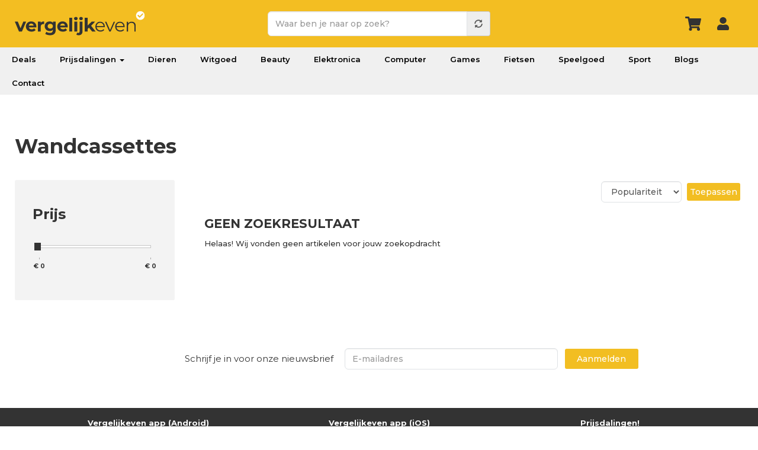

--- FILE ---
content_type: text/html; charset=UTF-8
request_url: https://www.vergelijkeven.nl/klussen-bouwmateriaal-afzetten-markeren/wandcassettes
body_size: 9780
content:
<!DOCTYPE html>
<html  lang="nl" dir="ltr" prefix="og: https://ogp.me/ns#">
<head><script>(function(w,i,g){w[g]=w[g]||[];if(typeof w[g].push=='function')w[g].push(i)})
(window,'GTM-PQVWSPB','google_tags_first_party');</script><script>(function(w,d,s,l){w[l]=w[l]||[];(function(){w[l].push(arguments);})('set', 'developer_id.dY2E1Nz', true);
		var f=d.getElementsByTagName(s)[0],
		j=d.createElement(s);j.async=true;j.src='/xscd/';
		f.parentNode.insertBefore(j,f);
		})(window,document,'script','dataLayer');</script>
  <!-- Google Tag Manager -->
  <script>(function(w,d,s,l,i){w[l]=w[l]||[];w[l].push({'gtm.start':
        new Date().getTime(),event:'gtm.js'});var f=d.getElementsByTagName(s)[0],
      j=d.createElement(s),dl=l!='dataLayer'?'&l='+l:'';j.async=true;j.src=
      'https://www.googletagmanager.com/gtm.js?id='+i+dl;f.parentNode.insertBefore(j,f);
    })(window,document,'script','dataLayer','GTM-PQVWSPB');</script>
  <!-- End Google Tag Manager -->

  <meta charset="utf-8" />
<meta name="description" content="Vergelijk alle Wandcassettes producten. Vind de goedkoopste prijs voor Wandcassettes bij de beste winkel. ✓ Vergelijk even ✓ De beste winkels ✓ Snel besparen" />
<link rel="canonical" href="https://www.vergelijkeven.nl/klussen-bouwmateriaal-afzetten-markeren/wandcassettes" />
<meta property="og:title" content="Wandcassettes prijs vergelijken en kopen" />
<meta property="og:description" content="Vergelijk alle Wandcassettes producten. Vind de goedkoopste prijs voor Wandcassettes bij de beste winkel. ✓ Vergelijk even ✓ De beste winkels ✓ Snel besparen" />
<meta name="Generator" content="Drupal 10 (https://www.drupal.org); Commerce 2" />
<meta name="MobileOptimized" content="width" />
<meta name="HandheldFriendly" content="true" />
<meta name="viewport" content="width=device-width, initial-scale=1.0" />
<link rel="icon" href="/favicon.ico" type="image/vnd.microsoft.icon" />

  <title>Wandcassettes prijs vergelijken en kopen| Vergelijk even</title>
  <link rel="stylesheet" media="all" href="/core/assets/vendor/jquery.ui/themes/base/core.css?t9bus1" />
<link rel="stylesheet" media="all" href="/core/assets/vendor/jquery.ui/themes/base/controlgroup.css?t9bus1" />
<link rel="stylesheet" media="all" href="/core/assets/vendor/jquery.ui/themes/base/autocomplete.css?t9bus1" />
<link rel="stylesheet" media="all" href="/core/assets/vendor/jquery.ui/themes/base/menu.css?t9bus1" />
<link rel="stylesheet" media="all" href="/core/assets/vendor/jquery.ui/themes/base/checkboxradio.css?t9bus1" />
<link rel="stylesheet" media="all" href="/core/assets/vendor/jquery.ui/themes/base/resizable.css?t9bus1" />
<link rel="stylesheet" media="all" href="/core/assets/vendor/jquery.ui/themes/base/button.css?t9bus1" />
<link rel="stylesheet" media="all" href="/core/assets/vendor/jquery.ui/themes/base/dialog.css?t9bus1" />
<link rel="stylesheet" media="all" href="/core/modules/system/css/components/align.module.css?t9bus1" />
<link rel="stylesheet" media="all" href="/core/modules/system/css/components/fieldgroup.module.css?t9bus1" />
<link rel="stylesheet" media="all" href="/core/modules/system/css/components/container-inline.module.css?t9bus1" />
<link rel="stylesheet" media="all" href="/core/modules/system/css/components/clearfix.module.css?t9bus1" />
<link rel="stylesheet" media="all" href="/core/modules/system/css/components/details.module.css?t9bus1" />
<link rel="stylesheet" media="all" href="/core/modules/system/css/components/hidden.module.css?t9bus1" />
<link rel="stylesheet" media="all" href="/core/modules/system/css/components/item-list.module.css?t9bus1" />
<link rel="stylesheet" media="all" href="/core/modules/system/css/components/js.module.css?t9bus1" />
<link rel="stylesheet" media="all" href="/core/modules/system/css/components/nowrap.module.css?t9bus1" />
<link rel="stylesheet" media="all" href="/core/modules/system/css/components/position-container.module.css?t9bus1" />
<link rel="stylesheet" media="all" href="/core/modules/system/css/components/progress.module.css?t9bus1" />
<link rel="stylesheet" media="all" href="/core/modules/system/css/components/reset-appearance.module.css?t9bus1" />
<link rel="stylesheet" media="all" href="/core/modules/system/css/components/resize.module.css?t9bus1" />
<link rel="stylesheet" media="all" href="/core/modules/system/css/components/sticky-header.module.css?t9bus1" />
<link rel="stylesheet" media="all" href="/core/modules/system/css/components/system-status-counter.css?t9bus1" />
<link rel="stylesheet" media="all" href="/core/modules/system/css/components/system-status-report-counters.css?t9bus1" />
<link rel="stylesheet" media="all" href="/core/modules/system/css/components/system-status-report-general-info.css?t9bus1" />
<link rel="stylesheet" media="all" href="/core/modules/system/css/components/tablesort.module.css?t9bus1" />
<link rel="stylesheet" media="all" href="/core/modules/system/css/components/tree-child.module.css?t9bus1" />
<link rel="stylesheet" media="all" href="/modules/custom/deal/css/deal-variables.css?t9bus1" />
<link rel="stylesheet" media="all" href="/modules/custom/deal/css/deal-user-navigation.css?t9bus1" />
<link rel="stylesheet" media="all" href="/core/modules/ckeditor5/css/ckeditor5.dialog.fix.css?t9bus1" />
<link rel="stylesheet" media="all" href="/core/modules/views/css/views.module.css?t9bus1" />
<link rel="stylesheet" media="all" href="/modules/jquery_ui/assets/vendor/jquery.ui/themes/base/core.css?t9bus1" />
<link rel="stylesheet" media="all" href="/modules/jquery_ui/assets/vendor/jquery.ui/themes/base/slider.css?t9bus1" />
<link rel="stylesheet" media="all" href="/libraries/jquery-ui-slider-pips/dist/jquery-ui-slider-pips.min.css?t9bus1" />
<link rel="stylesheet" media="all" href="/modules/facets/modules/facets_range_widget/css/slider.css?t9bus1" />
<link rel="stylesheet" media="all" href="/core/assets/vendor/jquery.ui/themes/base/theme.css?t9bus1" />
<link rel="stylesheet" media="all" href="/modules/responsive_menu/css/responsive_menu.css?t9bus1" />
<link rel="stylesheet" media="all" href="/libraries/mmenu/dist/mmenu.css?t9bus1" />
<link rel="stylesheet" media="all" href="/libraries/mmenu/dist/wrappers/bootstrap/mmenu.bootstrap.css?t9bus1" />
<link rel="stylesheet" media="all" href="/core/modules/layout_discovery/layouts/onecol/onecol.css?t9bus1" />
<link rel="stylesheet" media="all" href="/modules/jquery_ui/assets/vendor/jquery.ui/themes/base/theme.css?t9bus1" />
<link rel="stylesheet" media="all" href="/modules/facets/css/hierarchical.css?t9bus1" />
<link rel="stylesheet" media="all" href="//fonts.googleapis.com/css2?family=Montserrat:wght@400;500;600;700&amp;display=swap" />
<link rel="stylesheet" media="all" href="/libraries/bootstrap/css/bootstrap.min.css?t9bus1" />
<link rel="stylesheet" media="all" href="/themes/bons_theme/icomoon/style.css?t9bus1" />
<link rel="stylesheet" media="all" href="https://img.vergelijkeven.nl/public/color/bons_theme-2e5318b2/colors.css?t9bus1" />
<link rel="stylesheet" media="all" href="/themes/bons_theme/css/section.css?t9bus1" />
<link rel="stylesheet" media="all" href="/themes/bons_theme/css/element.css?t9bus1" />
<link rel="stylesheet" media="all" href="/themes/bons_theme/css/style.css?t9bus1" />
<link rel="stylesheet" media="all" href="/themes/custom/vergelijk/css/style.css?t9bus1" />
<link rel="stylesheet" media="all" href="/themes/custom/vergelijk/css/dustin.css?t9bus1" />
<link rel="stylesheet" media="all" href="/themes/custom/vergelijk/css/responsive.css?t9bus1" />
<link rel="stylesheet" media="all" href="/themes/custom/vergelijk/css/popup-auth.css?t9bus1" />

  <link rel="apple-touch-icon" sizes="57x57" href="/apple-icon-57x57.png">
  <link rel="apple-touch-icon" sizes="60x60" href="/apple-icon-60x60.png">
  <link rel="apple-touch-icon" sizes="72x72" href="/apple-icon-72x72.png">
  <link rel="apple-touch-icon" sizes="76x76" href="/apple-icon-76x76.png">
  <link rel="apple-touch-icon" sizes="114x114" href="/apple-icon-114x114.png">
  <link rel="apple-touch-icon" sizes="120x120" href="/apple-icon-120x120.png">
  <link rel="apple-touch-icon" sizes="144x144" href="/apple-icon-144x144.png">
  <link rel="apple-touch-icon" sizes="152x152" href="/apple-icon-152x152.png">
  <link rel="apple-touch-icon" sizes="180x180" href="/apple-icon-180x180.png">
  <link rel="icon" type="image/png" sizes="192x192"  href="/android-icon-192x192.png">
  <link rel="icon" type="image/png" sizes="32x32" href="/favicon-32x32.png">
  <link rel="icon" type="image/png" sizes="96x96" href="/favicon-96x96.png">
  <link rel="icon" type="image/png" sizes="16x16" href="/favicon-16x16.png">
  <link rel="preload" href="https://wct-2.com/wct.js" as="script">
  <link rel="manifest" href="/manifest.json">
  <meta name="msapplication-TileColor" content="#ffffff">
  <meta name="msapplication-TileImage" content="/ms-icon-144x144.png">
  <meta name="theme-color" content="#ffffff">
  <script type="text/javascript">
    (function(w, c, t, u) {
      w._wct = w._wct || {}; w._wct = u;
      var s = c.createElement(t);
      s.type = 'text/javascript'; s.async = true; s.src = 'https://wct-2.com/wct.js?type=session';
      var r = c.getElementsByTagName(t)[0];
      r.parentNode.insertBefore(s, r);
    }(window, document, 'script', {
      'uid' : '9XRFHN',
      'google_tracking_id' : 'UA-90045719-1',
      'proxy' : 'https://wct-2.com',
      'auto_tagging' : true
    }));
  </script>
  <script async src="https://rum.cronitor.io/script.js"></script>
  <script>
    window.cronitor = window.cronitor || function() { (window.cronitor.q = window.cronitor.q || []).push(arguments); };
    cronitor('config', { clientKey: 'ca671357d536381ca9507ce4e6447c46' });
  </script>
</head>
<body class="path-taxonomy has-glyphicons">
<!-- Google Tag Manager (noscript) -->
<noscript><iframe src="https://www.googletagmanager.com/ns.html?id=GTM-PQVWSPB"
                  height="0" width="0" style="display:none;visibility:hidden"></iframe></noscript>
<!-- End Google Tag Manager (noscript) -->
<a href="#main-content" class="visually-hidden focusable skip-link">
  Overslaan en naar de inhoud gaan
</a>

<div class="responsive-menu-page-wrapper">
  

  <div role="main" class="fluid-container js-quickedit-main-content">
                              <div>
            <section id="block-responsivemenumobileicon" class="responsive-menu-toggle-wrapper responsive-menu-toggle block block-responsive-menu block-responsive-menu-toggle clearfix">
  
    
      <a id="toggle-icon" class="toggle responsive-menu-toggle-icon" title="Menu" href="#off-canvas">
  <span class="icon"></span><span class="label">Menu</span>
</a>
  </section>

<section id="block-header" class="block block-block-content block-block-content4ffe6e12-d495-4f42-8b19-76d30b364fc8 clearfix">
  
    
        <div class="layout layout--onecol">
    <div  class="layout__region layout__region--content">
      <section class="block block-layout-builder block-field-blockblock-contentsectionfield-sections clearfix">
  
    
      
      <div class="field field--name-field-sections field--type-entity-reference field--label-hidden field--items">
              <div class="field--item"><div class="section section7 header accent pads" >
  <div class="container">
    <div class="row">
      <div class="col-sm-4">
                <div class="element element10">
<div class="element-body">
<a href="/" class="logo"></a>
</div>
</div>

              </div>
      <div class="col-sm-4">
                <div class="element element11">
 
<section class="block block-vergelijkeven block-vergelijkeven-search-block clearfix" style="display: none;">
  
    
      <a class="close-search" href="#"></a><form class="vergelijkeven-search-form" data-drupal-selector="vergelijkeven-search-form" action="/zoeken" method="get" id="vergelijkeven-search-form" accept-charset="UTF-8">
  <div class="form-item js-form-item form-type-textfield js-form-type-textfield form-item-query js-form-item-query form-no-label form-group form-autocomplete">
  
  
  <div class="input-group"><input data-drupal-selector="edit-query" class="form-autocomplete form-text required form-control" data-autocomplete-path="/autocomplete/products" type="text" id="edit-query--3" name="query" value="" size="60" maxlength="128" placeholder="Waar ben je naar op zoek?" required="required" aria-required="true" /><span class="input-group-addon"><span class="icon glyphicon glyphicon-refresh ajax-progress ajax-progress-throbber" aria-hidden="true"></span></span></div>

  
  
  </div>
<div data-drupal-selector="edit-actions" class="form-actions form-group js-form-wrapper form-wrapper" id="edit-actions--3"><button data-drupal-selector="edit-submit" class="button js-form-submit form-submit btn-default btn" type="submit" id="edit-submit" name="op" value=""></button></div>

</form>

  </section>

</div>

              </div>
      <div class="col-sm-4">
                <div class="element element12 user-icons">
 
<section class="block block-vergelijkeven block-vergelijkeven-user-menu-block clearfix">
  
    
      <div class="inlog"><a href="/cart" class="wagen-icon"></a><a href="/user/login" class="login-icon use-ajax" style="" data-dialog-type="modal" data-dialog-options="{&quot;width&quot;:&quot;100%&quot;,&quot;height&quot;:&quot;100%&quot;,&quot;dialogClass&quot;:&quot;popup-auth popup-auth--login&quot;}"></a><a href="/" class="top-search"></a></div>
  </section>


</div>

              </div>
  </div>
</div></div>
          </div>
  
  </section>


    </div>
  </div>

  </section>

<nav role="navigation" aria-labelledby="block-vergelijk-main-menu-menu" id="block-vergelijk-main-menu" class="block block-menu navigation menu--main">
        
      <ul class="menu menu--main nav navbar-nav">
                      <li class="first">
                                        <a href="/deals" data-drupal-link-system-path="deals">Deals</a>
              </li>
                      <li class="expanded dropdown">
                                                                    <a href="/prijsdalingen" class="dropdown-toggle" data-toggle="dropdown" data-drupal-link-system-path="node/992582">Prijsdalingen <span class="caret"></span></a>
                        <ul class="dropdown-menu">
                      <li class="first">
                                        <a href="/prijsdalingen" data-drupal-link-system-path="node/992582">Populair</a>
              </li>
                      <li>
                                        <a href="/prijsdalingen/fotocameras">Fotocamera&#039;s</a>
              </li>
                      <li>
                                        <a href="/prijsdalingen/huishoudelijke-apparaten">Huishoudelijke apparaten</a>
              </li>
                      <li>
                                        <a href="/prijsdalingen/koptelefoons">Koptelefoons</a>
              </li>
                      <li class="last">
                                        <a href="/prijsdalingen/televisies" data-drupal-link-system-path="node/2581053">Televisies</a>
              </li>
        </ul>
  
              </li>
                      <li>
                                        <a href="/dieren" data-drupal-link-system-path="taxonomy/term/1426">Dieren</a>
              </li>
                      <li>
                                        <a href="/elektronica/huishoudelijke-apparaten" data-drupal-link-system-path="taxonomy/term/233">Witgoed</a>
              </li>
                      <li>
                                        <a href="/beauty" data-drupal-link-system-path="taxonomy/term/1380">Beauty</a>
              </li>
                      <li>
                                        <a href="/elektronica" data-drupal-link-system-path="taxonomy/term/232">Elektronica</a>
              </li>
                      <li>
                                        <a href="/computer" data-drupal-link-system-path="taxonomy/term/641">Computer</a>
              </li>
                      <li>
                                        <a href="/games" data-drupal-link-system-path="taxonomy/term/741">Games</a>
              </li>
                      <li>
                                        <a href="/fietsen-accessoires/fietsen" data-drupal-link-system-path="taxonomy/term/1934">Fietsen</a>
              </li>
                      <li>
                                        <a href="/speelgoed" data-drupal-link-system-path="taxonomy/term/137">Speelgoed</a>
              </li>
                      <li>
                                        <a href="/sport" data-drupal-link-system-path="taxonomy/term/995">Sport</a>
              </li>
                      <li>
                                        <a href="/blogs" data-drupal-link-system-path="node/5999228">Blogs</a>
              </li>
                      <li class="last">
                                        <a href="/contact" data-drupal-link-system-path="node/940022">Contact</a>
              </li>
        </ul>
  

  </nav>


          </div>
              
                      
                
                          <a id="main-content"></a>
          <div data-drupal-messages-fallback class="hidden"></div>
  <div>
  
    
  <div class="main search row bs-2col-stacked">
  

    <div class="col-sm-12 bs-region bs-region--top">
    <section class="block block-vergelijkeven block-vergelijkeven-term-title clearfix">
  
    
      <h1>Wandcassettes</h1>

  </section>


  </div>
  
    <div class="facets-sidebar col-sm-3 bs-region bs-region--left">
    <section class="block block-layout-builder block-field-blocktaxonomy-termcategoryfield-sidebar-blocks clearfix">
  
    
      
      <div class="field field--name-field-sidebar-blocks field--type-entity-reference field--label-hidden field--items">
              <div class="field--item">
      <div class="field field--name-field-facets field--type-block-field field--label-hidden field--items">
              <div class="field--item"><section class="facet-inactive hidden block-facet--category block block-facets block-facet-blockcategorie-term-id clearfix" id="block-categorietermid">
  
      <h3 class="block-title">Categorie</h3>
    
      <div data-drupal-facet-id="categorie_term_id" class="facet-empty facet-hidden form-group"><div class="facets-widget-category">
      
</div>
</div>

  </section>

</div>
              <div class="field--item"><section class="facet-inactive block-facet--range-slider block block-facets block-facet-blockcategorie-prijs clearfix" id="block-categorieprijs">
  
      <h3 class="block-title">Prijs</h3>
    
      <div class="facets-widget-range_slider">
      <ul data-drupal-facet-id="categorie_prijs" data-drupal-facet-alias="prijs" class="facet-inactive item-list__range_slider"><li><div class="facet-slider" id="categorie_prijs"></div>
</li></ul>
</div>

  </section>

</div>
              <div class="field--item"><section class="facet-inactive hidden block-facet--checkbox block block-facets block-facet-blockcategory-on-sale clearfix" id="block-categoryonsale">
  
      <h3 class="block-title">Korting / Afgeprijsd</h3>
    
      <div data-drupal-facet-id="category_on_sale" class="facet-empty facet-hidden form-group"><div class="facets-widget-checkbox">
      
</div>
</div>

  </section>

</div>
              <div class="field--item"><section class="facet-inactive hidden block-facet--checkbox block block-facets block-facet-blockcategorie-merk-naam clearfix" id="block-categoriemerknaam">
  
      <h3 class="block-title">Merk</h3>
    
      <div data-drupal-facet-id="categorie_merk_naam" class="facet-empty facet-hidden form-group"><div class="facets-widget-checkbox">
      
</div>
</div>

  </section>

</div>
              <div class="field--item"><section class="facet-inactive hidden block-facet--stars block block-facets block-facet-blockcategorie-stars clearfix" id="block-categoriestars">
  
      <h3 class="block-title">Beoordeling</h3>
    
      <div data-drupal-facet-id="categorie_stars" class="facet-empty facet-hidden form-group"><div class="facets-widget-stars">
      
</div>
</div>

  </section>

</div>
              <div class="field--item"><section class="facet-inactive hidden block-facet--checkbox block block-facets block-facet-blockcategorie-toplist clearfix" id="block-categorietoplist">
  
      <h3 class="block-title">Vergelijkeven Keuze</h3>
    
      <div data-drupal-facet-id="categorie_toplist" class="facet-empty facet-hidden form-group"><div class="facets-widget-checkbox">
      
</div>
</div>

  </section>

</div>
              <div class="field--item"><section class="facet-inactive hidden block-facet--delivery block block-facets block-facet-blockcategorie-levertijd clearfix" id="block-categorielevertijd">
  
      <h3 class="block-title">Levertijd</h3>
    
      <div data-drupal-facet-id="categorie_levertijd" class="facet-empty facet-hidden form-group"><div class="facets-widget-delivery">
      
</div>
</div>

  </section>

</div>
              <div class="field--item"><section class="facet-inactive hidden block-facet--checkbox block block-facets block-facet-blockcategorie-voorraad clearfix" id="block-categorievoorraad">
  
      <h3 class="block-title">Voorraad</h3>
    
      <div data-drupal-facet-id="categorie_voorraad" class="facet-empty facet-hidden form-group"><div class="facets-widget-checkbox">
      
</div>
</div>

  </section>

</div>
          </div>
  </div>
          </div>
  
  </section>


  </div>
  
    <div class="col-sm-9">
    <section class="block block-layout-builder block-field-blocktaxonomy-termcategoryfield-view clearfix">
  
    
      
            <div class="field field--name-field-view field--type-viewsreference field--label-hidden field--item"><div class="views-element-container form-group"><div class="overview view view-product-overview view-id-product_overview view-display-id-block_2 js-view-dom-id-b00fad73c565a87e1280b0016363506fc16bb5f5ef544dcc0a2217c20642c3ba">
  
    
        <div class="view-filters form-group">
      <form class="views-exposed-form" data-drupal-selector="views-exposed-form-product-overview-block-2" action="/klussen-bouwmateriaal-afzetten-markeren/wandcassettes" method="get" id="views-exposed-form-product-overview-block-2" accept-charset="UTF-8">
  <div class="form--inline form-inline clearfix">
  <div class="form-item js-form-item form-type-textfield js-form-type-textfield form-item-query js-form-item-query form-no-label form-group">
  
  
  <input placeholder="Waar ben je naar op zoek?" data-drupal-selector="edit-query" class="form-text form-control" type="text" id="edit-query--2" name="query" value="" size="30" maxlength="128" />

  
  
  </div>
<div class="form-item js-form-item form-type-select js-form-type-select form-item-sort-by js-form-item-sort-by form-group">
      <label for="edit-sort-by--2" class="control-label">Sorteren op</label>
  
  
  <div class="select-wrapper"><select data-drupal-selector="edit-sort-by" class="form-select form-control" id="edit-sort-by--2" name="sort_by"><option
            value="popularity" selected="selected">Populariteit</option><option
            value="search_api_relevance">Relevantie</option><option
            value="price">Prijs</option><option
            value="price_diff">Prijsverschil</option></select></div>

  
  
  </div>
<div data-drupal-selector="edit-actions" class="form-actions form-group js-form-wrapper form-wrapper" id="edit-actions--2"><button data-drupal-selector="edit-submit-product-overview-2" class="button js-form-submit form-submit btn-default btn" type="submit" id="edit-submit-product-overview--2" value="Toepassen">Toepassen</button></div>

</div>

</form>

    </div>
    
      <div class="view-empty">
      <h2>Geen zoekresultaat</h2>
<p>Helaas! Wij vonden geen artikelen voor jouw zoekopdracht</p>
    </div>
  
      
          </div>
</div>
</div>
      
  </section>


  </div>
  
    <div class="col-sm-12 bs-region bs-region--bottom">
    <section class="block block-layout-builder block-field-blocktaxonomy-termcategoryfield-sections clearfix">
  
    
      
  </section>


  </div>
  
</div>

</div>



        
    </div>

        <section id="block-footer" class="block block-block-content block-block-content2592c475-abc6-45f3-9910-62356a19010b clearfix">
  
    
        <div class="layout layout--onecol">
    <div  class="layout__region layout__region--content">
      <section class="block block-layout-builder block-field-blockblock-contentsectionfield-sections clearfix">
  
    
      
      <div class="field field--name-field-sections field--type-entity-reference field--label-hidden field--items">
              <div class="field--item"><div class="section section33 light pads" >
  <div class="container">
    <div class="row">
      <div class="col-sm-12">
                <div class="element element49 text-center">
 
<section class="block block-vergelijkeven block-vergelijkeven-subscribe-block clearfix">
  
    
      <form class="vergelijkeven-subscribe-form" data-drupal-selector="vergelijkeven-subscribe-form" action="/klussen-bouwmateriaal-afzetten-markeren/wandcassettes" method="post" id="vergelijkeven-subscribe-form" accept-charset="UTF-8">
  <div class="form-item js-form-item form-type-textfield js-form-type-textfield form-item-email js-form-item-email form-group">
      <label for="edit-email--2" class="control-label js-form-required form-required">Schrijf je in voor onze nieuwsbrief</label>
  
  
  <input data-drupal-selector="edit-email" class="form-text required form-control" type="text" id="edit-email--2" name="email" value="" size="60" maxlength="128" placeholder="E-mailadres" required="required" aria-required="true" />

  
  
  </div>
<input autocomplete="off" data-drupal-selector="form-bjc6hl9wakbmbgtkb4sp5tbmjyxhsbiefsdm7ztauuc" type="hidden" name="form_build_id" value="form-bjC6hL9WAKBMbgTkB4sP5TBmjYxHsBIeFSdM7ZTAuUc" /><input data-drupal-selector="edit-vergelijkeven-subscribe-form" type="hidden" name="form_id" value="vergelijkeven_subscribe_form" /><div data-drupal-selector="edit-actions" class="form-actions form-group js-form-wrapper form-wrapper" id="edit-actions--3"><button data-drupal-selector="edit-submit" class="button js-form-submit form-submit btn-default btn" type="submit" id="edit-submit--3" name="op" value="Aanmelden">Aanmelden</button></div>

</form>

  </section>


</div>

              </div>
  </div>
</div></div>
              <div class="field--item"><div class="section section19 footer-title" >
  <div class="container">
    <div class="row">
      <div class="col-sm-4">
                <div class="element element153">
<div class="element-body">
<p><a href="https://play.google.com/store/apps/details?id=nl.vergelijkeven.vergelijkeven">Vergelijkeven app (Android)</a></p>
</div>
</div>

              </div>
      <div class="col-sm-4">
                <div class="element element29">
<div class="element-body">
<p><a href="https://apps.apple.com/nl/app/vergelijkeven-nl/id6740270301">Vergelijkeven app (iOS)</a></p>
</div>
</div>

              </div>
      <div class="col-sm-4">
                <div class="element element30">
<div class="element-body">
<p><a href="/prijsdalingen">Prijsdalingen!</a></p>
</div>
</div>

              </div>
  </div>
</div></div>
              <div class="field--item"><div class="section section8 footer pads" >
  <div class="container">
        <div class="row">
      <div class="col-sm-3">
                <div class="element element14">
<h3  class="element-title">Vergelijken</h3>
<div class="element-body">
<ul>
	<li><a href="/autoverzekering-vergelijken">Autoverzekering</a></li>
	<li><a href="/energie-vergelijken">Energie</a></li>
	<li><a href="/internet-tv-en-bellen-vergelijken">Internet, tv en bellen</a></li>
	<li><a href="/mobiele-abonnement-vergelijken">Mobiele abonnement</a></li>
	<li><a href="/sim-only-vergelijken">Sim-only</a></li>
	<li><a href="/zorgverzekering-vergelijken">Zorgverzekering</a></li>
</ul>
</div>
</div>

              </div>
      <div class="col-sm-3">
                <div class="element element15">
<h3  class="element-title">Producten</h3>
<div class="element-body">
<ul>
	<li><a href="/prijsdalingen">Prijsdalingen</a></li>
	<li><a href="/baby">Baby &amp; Kinderen</a></li>
	<li><a href="/beauty">Beauty</a></li>
	<li><a href="/computer">Computer</a></li>
	<li><a href="/dieren">Dieren</a></li>
	<li><a href="/games">Games</a></li>
	<li><a href="/elektronica">Elektronica</a></li>
	<li><a href="/speelgoed">Speelgoed</a></li>
</ul>
</div>
</div>

              </div>
      <div class="col-sm-3">
                <div class="element element16">
<h3  class="element-title">Vergelijkeven.nl</h3>
<div class="element-body">
<ul>
	<li><a href="/veel-gestelde-vragen">Veel gestelde vragen</a></li>
	<li><a href="/algemene-voorwaarden">Algemene voorwaarden</a></li>
	<li><a href="/betalen">Betalen</a></li>
	<li><a href="/garantie-en-reparatie">Garantie en reparatie</a></li>
	<li><a href="/retourneren">Retourneren</a></li>
	<li><a href="/contact">Contact</a></li>
</ul>
</div>
</div>

              </div>
      <div class="col-sm-3">
                <div class="element element17">
<h3  class="element-title">Wil je ons volgen?</h3>
<div class="element-body">
<ul>
	<li><a href="https://www.instagram.com/vergelijkeven.nl">Instagram</a></li>
	<li><a href="https://www.facebook.com/profile.php?id=100095309412569">Facebook</a></li>
	<li><a href="https://twitter.com/vergelijkeven">Twitter</a></li>
</ul>

<p><img alt="Betaalmethode is iDeal" src="/sites/default/files/2023-12/Ideal-Logo.png" width="100px"></p>
</div>
</div>

              </div>
  </div>
</div></div>
              <div class="field--item"><div class="section section21 footer-onder pads" >
  <div class="container">
    <div class="row">
      <div class="col-sm-4">
              </div>
      <div class="col-sm-4">
                <div class="element element33 text-center">
<div class="element-body">
<p>&nbsp;</p>

<ul>
	<li><a href="/adverteren">Adverteren</a></li>
	<li><a href="/webwinkel-aansluiten">Webwinkel aansluiten</a></li>
	<li><a href="/winkels">Leveranciers</a></li>
	<li><a href="/disclaimer">Disclaimer</a></li>
	<li><a href="/privacy">Privacy</a></li>
	<li><a href="/Vacatures">Vacatures</a></li>
	<li>KvK: 53986644</li>
	<li>BTW: NL002272396B86</li>
</ul>

<p><a href="/copyright">Copyright</a> Vergelijk even door Creature © 2017 - 2025</p>
</div>
</div>

              </div>
      <div class="col-sm-4">
              </div>
  </div>
</div></div>
          </div>
  
  </section>


    </div>
  </div>

  </section>

<section id="block-comparebar" class="block block-vergelijkeven block-vergelijkeven-compare-bar-block clearfix">
  
    
      
  </section>



  
</div>
<div class="off-canvas-wrapper"><div id="off-canvas">
              <ul>
                    <li class="menu-item--a0e3ac57-7276-446f-bb02-efc88e9698b2 menu-name--main">
        <a href="/deals" data-drupal-link-system-path="deals">Deals</a>
              </li>
                <li class="menu-item--a56182f4-bba1-4b44-af4a-39bc8e5dc74c menu-name--main">
        <a href="/prijsdalingen" data-drupal-link-system-path="node/992582">Prijsdalingen</a>
                                <ul>
                    <li class="menu-item--_218a51f-b2b5-4f39-b98b-94194fab8fc6 menu-name--main">
        <a href="/prijsdalingen" data-drupal-link-system-path="node/992582">Populair</a>
              </li>
                <li class="menu-item--_251cb62-6ac0-48e6-9df0-0d50870eb705 menu-name--main">
        <a href="/prijsdalingen/fotocameras">Fotocamera&#039;s</a>
              </li>
                <li class="menu-item--e18272e6-c763-472e-ab6e-3f8ffab2e504 menu-name--main">
        <a href="/prijsdalingen/huishoudelijke-apparaten">Huishoudelijke apparaten</a>
              </li>
                <li class="menu-item--bf27872c-ed16-4288-b1f9-a2bb81d9d11b menu-name--main">
        <a href="/prijsdalingen/koptelefoons">Koptelefoons</a>
              </li>
                <li class="menu-item--dc184d27-77fa-42d7-b668-3f33b03f718c menu-name--main">
        <a href="/prijsdalingen/televisies" data-drupal-link-system-path="node/2581053">Televisies</a>
              </li>
        </ul>
  
              </li>
                <li class="menu-item--_cf4d7ad-e1b6-4603-bb18-a842d529bb36 menu-name--main">
        <a href="/dieren" data-drupal-link-system-path="taxonomy/term/1426">Dieren</a>
              </li>
                <li class="menu-item--d4f02413-af8f-4d2b-baf3-c7cae91b18d9 menu-name--main">
        <a href="/elektronica/huishoudelijke-apparaten" data-drupal-link-system-path="taxonomy/term/233">Witgoed</a>
                                <ul>
                    <li class="menu-item--_1008a3d-590f-47d6-81f6-0477e4ddc6a7 menu-name--main">
        <a href="/elektronica-huishoudelijke-apparaten/wasmachines" data-drupal-link-system-path="taxonomy/term/663">Wasmachines</a>
              </li>
                <li class="menu-item--_97ad626-95cb-4202-8eb8-503109d49be8 menu-name--main">
        <a href="/elektronica-huishoudelijke-apparaten/wasdrogers" data-drupal-link-system-path="taxonomy/term/1194">Wasdrogers</a>
              </li>
                <li class="menu-item--e0a8df2c-aae5-4ec3-aaba-ff03a7d0d560 menu-name--main">
        <a href="/elektronica-keukenapparaten/koelkasten" data-drupal-link-system-path="taxonomy/term/338">Koelkasten</a>
              </li>
                <li class="menu-item--e67cc2bf-c399-455b-a0a3-a831b462d15b menu-name--main">
        <a href="/elektronica-keukenapparaten/vaatwassers" data-drupal-link-system-path="taxonomy/term/1169">Vaatwassers</a>
              </li>
        </ul>
  
              </li>
                <li class="menu-item--_c32d007-beb3-460e-95c7-3c39f7f00694 menu-name--main">
        <a href="/beauty" data-drupal-link-system-path="taxonomy/term/1380">Beauty</a>
              </li>
                <li class="menu-item--_f23e5a5-c027-4655-881a-e8404fc92a64 menu-name--main">
        <a href="/elektronica" data-drupal-link-system-path="taxonomy/term/232">Elektronica</a>
              </li>
                <li class="menu-item--_78897ee-f195-4d74-b474-5fb401df4982 menu-name--main">
        <a href="/computer" data-drupal-link-system-path="taxonomy/term/641">Computer</a>
              </li>
                <li class="menu-item--c2fd0e14-e663-4d62-abeb-bced3040c4b2 menu-name--main">
        <a href="/games" data-drupal-link-system-path="taxonomy/term/741">Games</a>
              </li>
                <li class="menu-item--_91e62a5-fe5b-470b-b895-5840385054bb menu-name--main">
        <a href="/fietsen-accessoires/fietsen" data-drupal-link-system-path="taxonomy/term/1934">Fietsen</a>
              </li>
                <li class="menu-item--_826db80-2b74-42a7-8bf9-012d00fd11c7 menu-name--main">
        <a href="/speelgoed" data-drupal-link-system-path="taxonomy/term/137">Speelgoed</a>
              </li>
                <li class="menu-item--_1d5db74-2111-4267-a174-b00233d7adb6 menu-name--main">
        <a href="/sport" data-drupal-link-system-path="taxonomy/term/995">Sport</a>
              </li>
                <li class="menu-item--f2a80637-8bf8-4bea-9113-58ac80a85c92 menu-name--main">
        <a href="/blogs" data-drupal-link-system-path="node/5999228">Blogs</a>
              </li>
                <li class="menu-item--d7bc1ee2-9419-4796-91dd-a1834d2c706e menu-name--main">
        <a href="/contact" data-drupal-link-system-path="node/940022">Contact</a>
              </li>
        </ul>
  

</div></div>
<script type="application/json" data-drupal-selector="drupal-settings-json">{"path":{"baseUrl":"\/","pathPrefix":"","currentPath":"taxonomy\/term\/2521","currentPathIsAdmin":false,"isFront":false,"currentLanguage":"nl"},"pluralDelimiter":"\u0003","suppressDeprecationErrors":true,"ajaxPageState":{"libraries":"[base64]","theme":"vergelijk","theme_token":null},"ajaxTrustedUrl":{"form_action_p_pvdeGsVG5zNF_XLGPTvYSKCf43t8qZYSwcfZl2uzM":true,"\/klussen-bouwmateriaal-afzetten-markeren\/wandcassettes":true,"\/zoeken":true},"responsive_menu":{"position":"left","theme":"theme-light","pagedim":"none","modifyViewport":true,"use_bootstrap":true,"breakpoint":"(min-width: 960px)","drag":false},"one_signal":{"category_id":"2521"},"bootstrap":{"forms_has_error_value_toggle":1},"facets":{"softLimit":{"categorie_merk_naam":10,"categorie_term_id":10},"softLimitSettings":{"categorie_merk_naam":{"showLessLabel":"Show less","showMoreLabel":"Show more"},"categorie_term_id":{"showLessLabel":"Show less","showMoreLabel":"Show more"}},"sliders":{"categorie_prijs":{"min":0,"max":0,"prefix":"\u20ac ","suffix":"","step":50,"labels":["0"],"range":true,"url":"\/klussen-bouwmateriaal-afzetten-markeren\/wandcassettes?f%5B0%5D=prijs%3A%28min%3A__range_slider_min__%2Cmax%3A__range_slider_max__%29","values":[0,0]}}},"quicklink":{"admin_link_container_patterns":["#block-local-tasks-block a",".block-local-tasks-block a","#drupal-off-canvas a","#toolbar-administration a"],"ignore_admin_paths":true,"ignore_ajax_links":true,"ignore_file_ext":true,"total_request_limit":0,"concurrency_throttle_limit":0,"idle_wait_timeout":2000,"viewport_delay":0,"debug":false,"url_patterns_to_ignore":["user\/logout","ext\/","#","\/admin","\/edit"]},"user":{"uid":0,"permissionsHash":"1af2a6398b3b3998cb75851bca06f4894a82d18c5c92e82760eff548764b82b1"}}</script>
<script src="/core/assets/vendor/jquery/jquery.min.js?v=3.7.1"></script>
<script src="/core/assets/vendor/underscore/underscore-min.js?v=1.13.6"></script>
<script src="https://unpkg.com/quicklink@2.2.0/dist/quicklink.umd.js"></script>
<script src="/core/assets/vendor/once/once.min.js?v=1.0.1"></script>
<script src="https://img.vergelijkeven.nl/public/languages/nl_cG7DFuRfzVMUOZRgUXyRvxMq7wbkPSnMGuRYiDQXWhM.js?VersionId=4_z88fecbfca3a9ca6185d40019_f105e990a5edbf615_d20250218_m152635_c005_v0501029_t0044_u01739892395223?t9bus1"></script>
<script src="/core/misc/drupalSettingsLoader.js?v=10.2.5"></script>
<script src="/core/misc/drupal.js?v=10.2.5"></script>
<script src="/core/misc/drupal.init.js?v=10.2.5"></script>
<script src="/core/assets/vendor/jquery.ui/ui/version-min.js?v=10.2.5"></script>
<script src="/core/assets/vendor/jquery.ui/ui/data-min.js?v=10.2.5"></script>
<script src="/core/assets/vendor/jquery.ui/ui/disable-selection-min.js?v=10.2.5"></script>
<script src="/core/assets/vendor/jquery.ui/ui/form-min.js?v=10.2.5"></script>
<script src="/core/assets/vendor/jquery.ui/ui/jquery-patch-min.js?v=10.2.5"></script>
<script src="/core/assets/vendor/jquery.ui/ui/scroll-parent-min.js?v=10.2.5"></script>
<script src="/core/assets/vendor/jquery.ui/ui/unique-id-min.js?v=10.2.5"></script>
<script src="/core/assets/vendor/jquery.ui/ui/focusable-min.js?v=10.2.5"></script>
<script src="/core/assets/vendor/jquery.ui/ui/ie-min.js?v=10.2.5"></script>
<script src="/core/assets/vendor/jquery.ui/ui/keycode-min.js?v=10.2.5"></script>
<script src="/core/assets/vendor/jquery.ui/ui/plugin-min.js?v=10.2.5"></script>
<script src="/core/assets/vendor/jquery.ui/ui/safe-active-element-min.js?v=10.2.5"></script>
<script src="/core/assets/vendor/jquery.ui/ui/safe-blur-min.js?v=10.2.5"></script>
<script src="/core/assets/vendor/jquery.ui/ui/widget-min.js?v=10.2.5"></script>
<script src="/core/assets/vendor/jquery.ui/ui/labels-min.js?v=10.2.5"></script>
<script src="/core/assets/vendor/jquery.ui/ui/widgets/controlgroup-min.js?v=10.2.5"></script>
<script src="/core/assets/vendor/jquery.ui/ui/form-reset-mixin-min.js?v=10.2.5"></script>
<script src="/core/assets/vendor/jquery.ui/ui/widgets/mouse-min.js?v=10.2.5"></script>
<script src="/core/assets/vendor/jquery.ui/ui/widgets/autocomplete-min.js?v=10.2.5"></script>
<script src="/core/assets/vendor/jquery.ui/ui/widgets/menu-min.js?v=10.2.5"></script>
<script src="/core/assets/vendor/jquery.ui/ui/widgets/checkboxradio-min.js?v=10.2.5"></script>
<script src="/core/assets/vendor/jquery.ui/ui/widgets/draggable-min.js?v=10.2.5"></script>
<script src="/core/assets/vendor/jquery.ui/ui/widgets/resizable-min.js?v=10.2.5"></script>
<script src="/core/assets/vendor/jquery.ui/ui/widgets/button-min.js?v=10.2.5"></script>
<script src="/core/assets/vendor/jquery.ui/ui/widgets/dialog-min.js?v=10.2.5"></script>
<script src="/modules/jquery_ui/assets/vendor/jquery.ui/ui/version-min.js?v=1.13.2"></script>
<script src="/modules/jquery_ui/assets/vendor/jquery.ui/ui/ie-min.js?v=1.13.2"></script>
<script src="/modules/jquery_ui/assets/vendor/jquery.ui/ui/widget-min.js?v=1.13.2"></script>
<script src="/modules/jquery_ui/assets/vendor/jquery.ui/ui/widgets/mouse-min.js?v=1.13.2"></script>
<script src="/modules/jquery_ui/assets/vendor/jquery.ui/ui/keycode-min.js?v=1.13.2"></script>
<script src="/modules/jquery_ui/assets/vendor/jquery.ui/ui/widgets/slider-min.js?v=1.13.2"></script>
<script src="/modules/jquery_ui/assets/vendor/jquery.ui/ui/data-min.js?v=1.13.2"></script>
<script src="/modules/jquery_ui/assets/vendor/jquery.ui/ui/disable-selection-min.js?v=1.13.2"></script>
<script src="/modules/jquery_ui/assets/vendor/jquery.ui/ui/focusable-min.js?v=1.13.2"></script>
<script src="/modules/jquery_ui/assets/vendor/jquery.ui/ui/form-min.js?v=1.13.2"></script>
<script src="/modules/jquery_ui/assets/vendor/jquery.ui/ui/labels-min.js?v=1.13.2"></script>
<script src="/modules/jquery_ui/assets/vendor/jquery.ui/ui/plugin-min.js?v=1.13.2"></script>
<script src="/modules/jquery_ui/assets/vendor/jquery.ui/ui/safe-active-element-min.js?v=1.13.2"></script>
<script src="/modules/jquery_ui/assets/vendor/jquery.ui/ui/safe-blur-min.js?v=1.13.2"></script>
<script src="/modules/jquery_ui/assets/vendor/jquery.ui/ui/scroll-parent-min.js?v=1.13.2"></script>
<script src="/modules/jquery_ui/assets/vendor/jquery.ui/ui/tabbable-min.js?v=1.13.2"></script>
<script src="/modules/jquery_ui/assets/vendor/jquery.ui/ui/unique-id-min.js?v=1.13.2"></script>
<script src="/modules/quicklink/js/quicklink_init.js?t9bus1"></script>
<script src="/core/assets/vendor/tabbable/index.umd.min.js?v=6.2.0"></script>
<script src="/core/assets/vendor/tua-body-scroll-lock/tua-bsl.umd.min.js?v=10.2.5"></script>
<script src="/themes/custom/vergelijk/js/autocomplete.js?v=10.2.5"></script>
<script src="/libraries/mmenu/dist/mmenu.js?v=10.2.5"></script>
<script src="/modules/responsive_menu/js/responsive_menu.config.js?v=10.2.5"></script>
<script src="/modules/responsive_menu/js/responsive_menu.bootstrap.js?v=10.2.5"></script>
<script src="/modules/custom/deal/js/deal-user-navigation.js?v=1"></script>
<script src="/modules/custom/product_rating/js/stars.js?v=0"></script>
<script src="/core/misc/debounce.js?v=10.2.5"></script>
<script src="/core/misc/displace.js?v=10.2.5"></script>
<script src="/core/misc/jquery.tabbable.shim.js?v=10.2.5"></script>
<script src="/core/misc/position.js?v=10.2.5"></script>
<script src="/core/misc/dialog/dialog.js?v=10.2.5"></script>
<script src="/core/misc/dialog/dialog.position.js?v=10.2.5"></script>
<script src="/core/misc/dialog/dialog.jquery-ui.js?v=10.2.5"></script>
<script src="/core/modules/ckeditor5/js/ckeditor5.dialog.fix.js?v=10.2.5"></script>
<script src="/themes/custom/vergelijk/js/jquery.matchHeight.js?t9bus1"></script>
<script src="/themes/custom/vergelijk/js/vergelijk.js?t9bus1"></script>
<script src="/themes/contrib/bootstrap/js/drupal.bootstrap.js?t9bus1"></script>
<script src="/themes/contrib/bootstrap/js/attributes.js?t9bus1"></script>
<script src="/themes/contrib/bootstrap/js/theme.js?t9bus1"></script>
<script src="/libraries/bootstrap/js/bootstrap.min.js?t9bus1"></script>
<script src="/modules/facets/js/base-widget.js?v=10.2.5"></script>
<script src="/modules/facets/js/checkbox-widget.js?v=10.2.5"></script>
<script src="/modules/facets/js/soft-limit.js?v=10.2.5"></script>
<script src="/libraries/jquery-ui-slider-pips/dist/jquery-ui-slider-pips.min.js?v=1.11.3" defer></script>
<script src="/libraries/jquery-ui-touch-punch/jquery.ui.touch-punch.min.js?v=0"></script>
<script src="/modules/facets/modules/facets_range_widget/js/slider.js?v=10.2.5" defer></script>
<script src="/modules/facets/js/link-widget.js?v=10.2.5"></script>
<script src="/core/misc/progress.js?v=10.2.5"></script>
<script src="/themes/contrib/bootstrap/js/misc/progress.js?t9bus1"></script>
<script src="/core/assets/vendor/loadjs/loadjs.min.js?v=4.2.0"></script>
<script src="/core/misc/announce.js?v=10.2.5"></script>
<script src="/core/misc/message.js?v=10.2.5"></script>
<script src="/themes/contrib/bootstrap/js/misc/message.js?t9bus1"></script>
<script src="/core/misc/ajax.js?v=10.2.5"></script>
<script src="/themes/contrib/bootstrap/js/misc/ajax.js?t9bus1"></script>
<script src="/themes/contrib/bootstrap/js/misc/autocomplete.js?t9bus1"></script>

<script defer src="https://static.cloudflareinsights.com/beacon.min.js/vcd15cbe7772f49c399c6a5babf22c1241717689176015" integrity="sha512-ZpsOmlRQV6y907TI0dKBHq9Md29nnaEIPlkf84rnaERnq6zvWvPUqr2ft8M1aS28oN72PdrCzSjY4U6VaAw1EQ==" data-cf-beacon='{"version":"2024.11.0","token":"8895f8200fa448a09499d26f7eaa0c50","r":1,"server_timing":{"name":{"cfCacheStatus":true,"cfEdge":true,"cfExtPri":true,"cfL4":true,"cfOrigin":true,"cfSpeedBrain":true},"location_startswith":null}}' crossorigin="anonymous"></script>
</body>
</html>


--- FILE ---
content_type: text/css
request_url: https://www.vergelijkeven.nl/themes/custom/vergelijk/css/dustin.css?t9bus1
body_size: 3475
content:
/* Naar basis theme */
.vergelijkeven-subscribe-form input.form-text {
  display: inline-block;
  width: 360px;
}

.vergelijkeven-subscribe-form label {
  display: inline-block;
  width: 360px;
  font-size: 15px;
  font-weight: normal;
  text-align: right;
  margin-right: 15px;
}

.vergelijkeven-subscribe-form label.form-required:after {
  display: none;
}

.vergelijkeven-subscribe-form .form-actions {
  display: inline-block;
}

.vergelijkeven-subscribe-form .form-actions .btn {
  display: inline-block;
  min-width: 120px;
  margin: 0px 0px 0px 8px;
  vertical-align: baseline;
  background: #f2be22;
}

.vergelijkeven-subscribe-form .form-actions .btn:hover {
  color: #FFF !important;
  background: #333;
}

.vergelijkeven-subscribe-form .form-type-textfield {
  display: inline-block;
}

.main.omschrijving {
  padding-top: 30px;
}

.element-body {
  margin-bottom: 15px;
}

.section.accent .element .btn {
  background: #333;
}

.section.accent .element .btn:hover {
  background: #f3a039;
}

/* rest */
.block-facets h2 {
  font-size: 14px;
  font-weight: bold;
  color: #333;
  border-bottom: 1px solid #e6e6e6;
  padding-bottom: 8px;
}

.block-facets ul {
  list-style: none;
  padding: 0px;
  margin: 0px;
}

.block-facets ul li label {
  margin-left: 8px;
  font-weight: normal;
}

.overview h3 {
  padding: 0px;
  display: block;
  text-overflow: ellipsis;
  white-space: nowrap;
  overflow: hidden;
}

.overview h3 a {
  font-size: 14px;
  font-weight: bold;
  color: #333;
}

.overview .row {
  margin: 15px 0px;
  padding: 1.5rem 0px;
  border-top: 1px solid #e6e6e6;
}

.overview .price {
  display: inline-block;
}

.overview .price .amount {
  color: var(--yellow-accent-color);
  font-size: 30px;
  font-weight: bold;
  display: inline-block;
  vertical-align: -webkit-baseline-middle;
}

.overview .price .amount span.dec {
  font-size: 17px;
  vertical-align: super;
  margin-left: -5px;
}

.overview .count {
  margin-bottom: 8px;
  display: block;
  font-size: 12px;
}

.overview .supplier {
  margin-bottom: 8px;
  display: block;
  font-size: 12px;
}

.overview .brand {
  font-size: 12px;
}

.overview .body {
  margin-top: 8px;
}

.overview .diff {
  display: inline-block;
  font-weight: bold;
  margin-left: 15px;
  font-size: 12px;
}

.overview .diff.up {
  display: inline-block;
  color: red;
}

.overview .diff.down {
  display: inline-block;
  color: green;
}

.ui-menu.edit-query .ui-menu-item-wrapper {
  display: block;
}

.ui-menu.edit-query li.last {
  border-bottom: 1px solid #e5e5e5;
}

.view-taxonomy-grid .view-content {
  display: flex;
  justify-content: space-between;
  flex-wrap: wrap;
  flex-direction: row;
  align-content: space-between;
}

.view-taxonomy-grid h3 a {
  color: #333;
}

.view-taxonomy-grid .view-content .group {
  width: 30%;
  padding: 15px;
}

.view-taxonomy-grid .view-content .group-image {
  float: left;
  width: 80px;
}

.view-taxonomy-grid .view-content .group-content {
  padding-left: 95px;
}

.view-taxonomy-grid .view-content h3 {
  padding-left: 95px;
  margin-top: 0px;
}

.views-exposed-form .form-item-query {
  display: none;
}

.views-exposed-form {
  display: flex;
  justify-content: flex-end;
}

.path-taxonomy .main {
  padding-bottom: 0px;
}

a.ext.btn {
  border-radius: 3px;
  background: #333;
  color: #fff;
  text-transform: none;
  text-align: center;
  font-size: 14px;
  text-shadow: none;
  font-weight: 500;
  text-decoration: none;
  display: inline-block;
  width: 110px;
  height: 35px;
  line-height: 35px;
  padding: 0;
}

a.ext.btn[disabled] {
  background-color: #333 !important;
  font-size: 11px !important;
  color: #fff !important;
  opacity: 1 !important;
  cursor: not-allowed;
}

a.ext.btn:hover {
  color: var(--yellow-accent-color);
}

td.totaal {
  font-size: 30px;
}

.form-submit {
  background: #333;
  color: #fff;
  text-transform: none;
  text-align: center;
  font-size: 14px;
  padding: 7px 14px;
  margin: 5px;
  text-shadow: none;
  font-weight: 500;
  text-decoration: none;
  border: 0;
}

.form-submit:hover {
  background: #333;
  color: var(--yellow-accent-color);
}

.view-product-overview .col-left {
  width: 25%;
  float: left;
  padding: 15px;
}

.view-product-overview .col-group {
  width: 75%;
  float: left;
}

.view-product-overview .col-mid {
  width: 60%;
  float: left;
  padding: 15px 30px 15px 15px;
}

.view-product-overview .col-right {
  width: 40%;
  float: left;
  padding: 15px;
}

.view-product-overview .col-right .btn {
  border-radius: 3px;
  text-transform: none;
  text-align: center;
  font-size: 14px;
  padding: 7px 14px;
  margin: 0;
  margin-right: 4px;
  text-shadow: none;
  font-weight: 500;
  text-decoration: none;
  display: table-caption;
}

.view-product-overview .col-right .btn.show-more {
  background: #333;
  color: #fff;
}

.view-product-overview .col-right .btn.show-more:hover {
  color: var(--yellow-accent-color);
}

.view-product-overview .col-right .btn.show-lowest {
  margin-top: 5px;
  background: var(--yellow-accent-color);
  color: #fff;
}

.view-product-overview .col-right .btn.show-lowest:hover {
  background: #333;
  color: var(--yellow-accent-color);
}

ul.pagination {
  display: block;
  clear: both;
}

.pagination>.active>a, .pagination>.active>a:focus, .pagination>.active>a:hover, .pagination>.active>span, .pagination>.active>span:focus, .pagination>.active>span:hover {
  background: #333;
  border-color: #333;
  color: var(--yellow-accent-color);
}

.pagination>li>a, .pagination>li>span {
  color: #333;
}

ul.ui-autocomplete {
  padding: 0px;
  font-family: 'Montserrat';
  font-weight: 500;
  font-size: 13px;
}

ul.ui-autocomplete .ui-menu-item {
  padding: 0px;
  color: #676767;
}

ul.ui-autocomplete .ui-menu-item-wrapper {
  padding: 5px 8px;
}

ul.ui-autocomplete .ui-state-active {
  text-decoration: none;
  background: #f0f0f0;
  border: none;
  color: #333;
  margin: 0px;
}

.block-views-blocknode-product-block-1 {
  padding: 15px;
  background: #f0f0f0;
  margin-bottom: 30px;
  border-radius: 3px;
  -webkit-border-radius: 3px;
}

.block-views-blocknode-product-block-1 .views-label {
  width: 150px;
  display: inline-block;
}

ul.check {
  list-style: none;
  padding: 0px;
}

ul.check li {}

ul.check li:before {
  content: ' ';
  background-image: url('/themes/custom/vergelijk/images/check.svg');
  width: 24px;
  height: 24px;
  display: inline-block;
  margin-right: 8px;
  vertical-align: middle;
  background-size: contain;
}

.element42 h2 {
  font-size: 36px;
  text-transform: none;
  font-variant-caps: normal;
  margin-top: 20px;
  margin-bottom: 10px;
  font-weight: bold;
}

.section21 ul {
  list-style: none;
}

.section21 li {
  display: inline-block;
}

.section21 li:not(:last-child):after {
  margin: 0 5px;
  content: "·";
}

.ui-autocomplete li.ui-menu-item.first a:before {
  content: "zoektermen";
  float: right;
  font-weight: bold;
  margin-left: 15px;
}

.ui-autocomplete li.search.ui-menu-item.first a:before {
  content: "zoeken";
}

.ui-autocomplete li.category.ui-menu-item.first a:before {
  content: "categorien";
}

.ui-autocomplete li.brand.ui-menu-item.first a:before {
  content: "merken";
}

.ui-autocomplete li.product.ui-menu-item.first a:before {
  content: "producten";
}

.ui-autocomplete li img {
  margin-right: 1rem;
}

.table-striped>tbody>tr:nth-of-type(odd) {
  background: none;
}

.view-id-product_sales .table-striped>tbody>tr {
  cursor: pointer;
}

.view-id-product_sales .table-striped>tbody>tr:has(a[disabled]) {
  cursor: unset;
}

.view-id-product_sales .table-striped>tbody>tr:hover {
  background: #f7f7f7 !important;
}

.open-gallery a {
  background-color: var(--yellow-accent-color);
  border: 1px solid transparent;
  white-space: initial;
}

.open-gallery a:hover {
  background-color: #333;
}

.info .summary {
  margin-top: 15px;
}

.sales {
  margin-top: 15px;
}

.sales .amount {
  font-size: 23px;
  color: #f2d022;
  font-weight: bold;
}

.sales .amount span.dec {
  font-size: 13px;
  vertical-align: super;
  margin-left: -5px;
}

.sales td.views-field-price {
  padding: 0px;
}

.sales th {
  font-weight: normal;
}

.sales td.views-field-id {
  text-align: right;
}

.sales tr:first-child .amount {
  font-size: 25px;
  margin-left: 0;
}

.sales tr td:nth-of-type(5) {
  padding: 0;
}

.sales tr:first-child .ext.btn {
  font-size: 16px;
  background-color: var(--yellow-accent-color);
  margin-right: 0;
}

.sales tr .ext.btn span {
  display: block;
}

.sales tr .ext.btn span:first-child {
  display: none;
}

.sales tr:first-child .ext.btn span:first-child {
  display: block;
}

.sales tr:first-child .ext.btn span:last-child {
  display: none;
}

.sales tr:first-child .ext.btn:hover {
  font-size: 16px;
  background-color: #333;
  color: var(--yellow-accent-color);
  margin-right: 0;
}

.price-alert-form label {
  font-weight: normal;
}

.price-alert-form .form-actions .btn, .form-actions .btn-group {
  margin: 0px;
}

.grid .amount {
  font-size: 23px;
  font-weight: bold;
}

.grid .amount span.dec {
  font-size: 13px;
  vertical-align: super;
  margin-left: -5px;
}

.info h1 {
  display: inline;
}

.info .score {
  margin-top: 8px;
}

.info .diff {
  vertical-align: text-bottom;
}

.facets-widget-category_image {
  border-bottom: 1px solid #e6e6e6;
  margin-bottom: 15px;
  padding-bottom: 5px;
}

.facets-widget-category_image .facet-item {
  display: inline-block;
  max-width: 200px;
  margin-right: 8px;
}

.facets-widget-category_image .facet-item a {
  border: 1px solid #e6e6e6;
  padding: 8px;
  border-radius: 3px;
  -webkit-border-radius: 3px;
  text-overflow: ellipsis;
  white-space: nowrap;
  overflow: hidden;
  font-size: 0.9em;
}

.facets-widget-category_image .facet-item a:hover {
  text-decoration: none;
  border-color: #333;
}

.facets-widget-category_image .facet-item img {
  width: 40px;
  height: 40px;
  display: inline-block;
  margin-right: 8px;
}

.del span {
  position: relative;
}

.del:hover span::after {
  content: attr(data-title);
  display: block;
  padding: 5px 10px;
  position: absolute;
  top: -16px;
  left: 16px;
  background: #f2d022;
  border-radius: 3px;
  -webkit-border-radius: 3px;
  color: #FFF;
  font-size: 13px;
  font-family: 'Montserrat', 'sans-serif';
  text-align: left;
  z-index: 99px;
  white-space: nowrap;
  height: 24px;
}

.intro {
  font-size: 16px;
}

.dropdown-menu>.active>a, .dropdown-menu>.active>a:hover, .dropdown-menu>.active>a:focus {
  background: #f0f0f0;
  color: #333;
}

.dropdown-menu>li>a:hover, .dropdown-menu>li>a:focus {
  background: #f0f0f0;
  color: #333;
}

.element-product {
  text-align: center;
}

.element-product .image a img {
  margin: 0 auto;
}

.element-product h3 {
  font-weight: 600;
  line-height: 1.5;
  display: -webkit-box;
  max-height: 3em;
  overflow: hidden;
  text-overflow: ellipsis;
  -webkit-box-orient: vertical;
  -webkit-line-clamp: 1;
}

.element-product .amount {
  font-size: 23px;
  font-weight: bold;
}

.element-product .amount span.dec {
  font-size: 13px;
  vertical-align: super;
  margin-left: -5px;
}

.element-product .rating {
  position: relative;
  display: block;
  width: 5em;
  cursor: default;
  margin: 0 auto 10px;
}

.btn.filter {
  display: none;
  background: var(--yellow-accent-color);
  color: #FFF;
}

.button {
  background: var(--yellow-accent-color);
  color: #FFF;
  border: 0;
  border-radius: 3px;
  padding: 5px;
}

.btn-yellow {
  background: var(--yellow-accent-color) !important;
  color: #FFF !important;
}

.element .btn-yellow:hover {
  color: #FFF !important;
}

.ui-dialog {
  border: none;
  background: #f3f3f3;
  padding: 0px;
  top: 0px;
  left: 0px;
  height: auto;
  width: auto;
  z-index: 101;
  right: 0px;
  bottom: 0px;
  position: fixed;
  overflow: scroll;
  display: none;
}

.ui-dialog.ui-corner-all {
  border-radius: 0;
}

.ui-dialog .ui-dialog-titlebar {
  border-radius: 0;
  background: var(--yellow-accent-color);
  text-align: center;
  font-family: 'Montserrat', 'sans-serif';
  font-weight: 700;
  font-size: 15px;
  padding: 15px 0px;
  text-transform: uppercase;
}

.ui-dialog .ui-dialog-content {
  margin: 0px;
  padding: 0px;
}

.ui-dialog .facets-sidebar {
  width: 100% !important;
  margin: 0px !important;
}

.ui-dialog .field.field--name-field-facets {
  background: #FFF;
}

.ui-widget-overlay {
  background: #333;
  opacity: 0.8;
}

.view-product-image img {
  max-height: 480px;
  width: auto;
  padding: 30px;
}

.view-product-data img {
  max-height: 480px;
  width: auto;
  padding: 30px;
}

.grid .image img {
  max-height: 200px;
  width: auto;
  padding: 20px 30px;
}

.text-summary {
  height: 200px;
  overflow: hidden;
}

.view-product-body .views-row {
  position: relative;
}

.view-product-body .views-row.text-summary:after {
  position: absolute;
  width: 100%;
  height: 80px;
  bottom: 0;
  left: 0;
  content: "";
  background: linear-gradient(rgba(255, 255, 255, 0), #fff);
}

.view-product-body .read-more:hover {
  background: #f1f1f1;
  cursor: pointer;
}

.view-product-body .read-more {
  display: block;
  width: 100px;
  margin: 15px auto;
  padding: 5px 5px 5px 20px;
  border: 1px solid #e6e6e6;
  text-align: center;
  border-radius: 4px;
  position: relative;
}

.view-product-body .read-more:after {
  content: '\ea0a';
  height: 10px;
  position: absolute;
  left: 6px;
  top: 7px;
  width: 10px;
  font-family: 'icomoon';
  font-size: 10px;
  font-weight: normal;
}

.share {
  margin-top: 15px;
  margin-bottom: 20px;
  text-align: center;
}

.share ul {
  padding: 0;
  margin: 0;
  list-style: none;
  display: inline-block;
}

.share ul a {
  display: block;
  width: 24px;
  height: 24px;
  background: red;
  color: #FFF;
  margin-right: 8px;
  padding: 5px;
  border-radius: 4px;
}

.share ul li:first-of-type a {
  margin-left: 10px;
}

.share ul li {
  display: inline-block;
  margin-left: 5x;
}

.share .icon-facebook {
  background: #4267B2;
}

.share .icon-mail3 {
  background: #333;
}

.share .icon-twitter {
  background: #1DA1F2;
}

.share .icon-whatsapp {
  background: #25D366;
}

.share .icon:hover {
  background: var(--yellow-accent-color);
  text-decoration: none;
}

ul.pagination {
  margin: 30px auto 60px;
  display: inline-block;
  clear: none;
}

.grid h3 {
  height: 40px;
}

.grid .summary {
  height: 38px;
  text-overflow: ellipsis;
  -webkit-box-orient: vertical;
  display: -webkit-box;
  -webkit-line-clamp: 2;
  overflow: hidden;
}

.grid .atl {
  left: 20px;
}

.grid .bk {
  right: 20px;
}

.view-product-image .atl {
  left: 100px;
  width: 93px;
  height: 108px;
}

.view-product-image .bk {
  left: 220px;
  width: 93px;
  height: 108px;
}

.view-product-data .bk {
  left: 220px;
  width: 93px;
  height: 108px;
}

.checkout-pane-completion-message .btn {
  border-radius: 3px;
  background: #f2d022;
  color: #fff;
  text-transform: none;
  text-align: center;
  font-size: 14px;
  padding: 7px 14px;
  margin: 10px 0px 30px;
  text-shadow: none;
  font-weight: 500;
  text-decoration: none;
  display: inline;
}

.bs-region--right .block-vergelijkeven-spec-block {
  display: initial;
}

.bs-region--main .block-vergelijkeven-spec-block {
  display: none;
}

/* .bs-region--middle .block-views-blockproduct-index-info-block-2 {
  display: initial;
}

.bs-region--main .block-views-blockproduct-index-info-block-2 {
  display: none;
} */

@media (min-width: 1200px) {
  .section19 .container {
    width: 1170px;
  }
}

@media screen and (max-width: 1023px) {
  .btn.filter {
    display: inline-block;
    margin: 8px 30px 8px 0px;
  }

}

@media screen and (max-width: 767px) {
  a.click-area {
    position: absolute;
    top: 0;
    left: 0;
    right: 0;
    bottom: 0;
    z-index: 2;
  }

  .grid h3 {
    height: auto;
  }

  .grid .summary {
    height: auto;
  }


  .sales td.views-field-field-icon-svg:first-child, .sales th.views-field-field-icon-svg:first-child {
    display: none;
  }

  .sales td.views-field-field-delivery-days {
    display: none;
  }

  .sales td.views-field-field-delivery-cost {
    display: none;
  }

  .sales td.views-field-field-in-stock {
    display: none;
  }

  .sales td.views-field-field-stock-amount {
    display: none;
  }

  .bs-region--top, .bs-region--left {
    margin-bottom: 0;
  }

  .bs-region--middle .block-views-blockproduct-index-info-block-1 {
    display: none;
  }

  .sales th.views-field-field-delivery-days {
    display: none;
  }

  .sales th.views-field-field-delivery-cost {
    display: none;
  }

  .sales th.views-field-field-in-stock {
    display: none;
  }

  .sales th.views-field-field-stock-amount {
    display: none;
  }

  .info .crumb {
    margin: 8px 0px;
  }

  .omschrijving .col-sm-6 {
    margin-bottom: 15px;
  }

  .prijs .col-sm-6 {
    margin-bottom: 15px;
  }

  .block-views-blockproduct-info-block-1 {
        text-align: center;
    }

  .prijs.row {
    display: flex;
    flex-direction: column-reverse;
  }

  .block-views-blockproduct-sales-block-2 {
    display: none;
  }
/*
  .view-product-data img {
    max-height: 30vh;
  }

  .bs-region--right .block-vergelijkeven-spec-block {
    display: none;
  }

  .bs-region--main .block-vergelijkeven-spec-block {
    display: block;
    margin-bottom: 60px;
  }

  .bs-region--middle .block-views-blockproduct-index-info-block-2 {
    display: none;
  }

  .bs-region--main .block-views-blockproduct-index-info-block-2 {
    display: initial;
  }

  .bs-region--main .block-views-blockproduct-index-info-block-2 .summary {
    margin-top: 0;
    margin-bottom: 15px;
  } */

  .main {
    padding-bottom: 0;
  }

  #block-header {
    margin-bottom: 35px;
  }

  .responsive-menu-toggle {
    position: absolute;
    top: 27px;
    left: 20px;
  }

  .responsive-menu-toggle .label {
    display: none !important;
  }

  #block-vergelijk-main-menu {
    display: none;
  }

  .overview .views-exposed-form {
    display: block;
    text-align: center;
  }

  .overview .view-header {
    position: inherit;
    text-align: center;
    float: none;
    display: inline-block;
    margin-right: 15px;
  }

  .overview .form-group {
    display: inline-block;
    margin-bottom: 0px;
  }

  .overview .views-exposed-form .form-item-query {
    display: none;
  }

  .footer {
    text-align: center;
  }

  h1 {
    text-align: center;
  }

  .overview .col-left {
    width: 35%;
  }

  .overview .col-group {
    width: 65%;
    position: relative;
  }

  .overview .col-mid {
    width: auto;
    float: none;
    padding: 15px;
  }

  .overview .col-right {
    width: auto;
    float: none;
    padding: 0px 15px;
  }

  .vergelijkeven-subscribe-form label {
    display: block;
    text-align: center;
    font-weight: 600;
  }

}


@media screen and (min-width: 768px) {
  .responsive-menu-toggle {
    display: none;
  }

  .block-views-blockproduct-sales-block-1 tbody tr:nth-child(1) td[headers="view-title-table-column"]::after {
    content: "Beste deal";
    /* font-family: 'icomoon'; */
    padding: 2px 5px 0;
    font-size: 10px;
    color: white;
    border-radius: 18px;
    background-color: green;
    height: 18px;
    display: inline-block;
    text-align: center;
    margin-left: 3px;
    font-weight: bold;
  }


  .bs-region--top .block-views-blockproduct-index-info-block-1 {
    display: none;
  }
}

@media screen and (max-width: 479px) {
  .view-taxonomy-grid .view-content .group {
    width: auto;
  }
}

@media screen and (min-width: 480px) and (max-width: 1023px) {
  .view-taxonomy-grid .view-content .group {
    width: 40%;
  }
}

.blog-info h4 {
  margin-top: 0;
}

.section54 {
  padding-bottom: 0 !important;
}

.bs-region--bottom {
  margin-top: 30px;
}

.bs-region--top {
  margin-bottom: 30px;
}

.usp-label {
  border-radius: 18px;
  font-size: 10px;
  display: flex;
  max-width: max-content;
  margin: 0 6px 0 0;
  align-items: center;
  padding: 2px 8px;
  flex-wrap: nowrap;
  white-space: nowrap;
}

.usp-label>svg {
  width: 16px !important;
  height: auto !important;
  margin-right: 6px;
}

.page-node-type-display .btn {
  white-space: initial;
}


--- FILE ---
content_type: text/javascript
request_url: https://www.vergelijkeven.nl/modules/custom/deal/js/deal-user-navigation.js?v=1
body_size: 30
content:
(function ($, Drupal, settings, once) {

  "use strict";

  Drupal.behaviors.dealUserNavigation = {
    attach: function (context) {
      const userIcon = once('init-user-dd-nav', '.inlog .login-icon').shift();
      const userNav = document.querySelector('.deal-navigation');
      let shouldClose = true;
      if (userIcon && userNav) {
        userIcon.addEventListener('click', function (e) {
          e.preventDefault();
        });
        userIcon.addEventListener('mouseover', function () {
          userNav.style.display = 'block';
        });
        userIcon.addEventListener('mouseout', function () {
          shouldClose = true;
          setTimeout(() => {
            if (shouldClose) {
              userNav.style.display = 'none';
            }
          }, 300);
        });
        userNav.addEventListener('mouseover', function () {
          userNav.style.display = 'block';
          shouldClose = false;
        });
        userNav.addEventListener('mouseout', function () {
          userNav.style.display = 'none';
          shouldClose = true;
        });
      }
    },
  };

})(jQuery, Drupal, drupalSettings, once);
